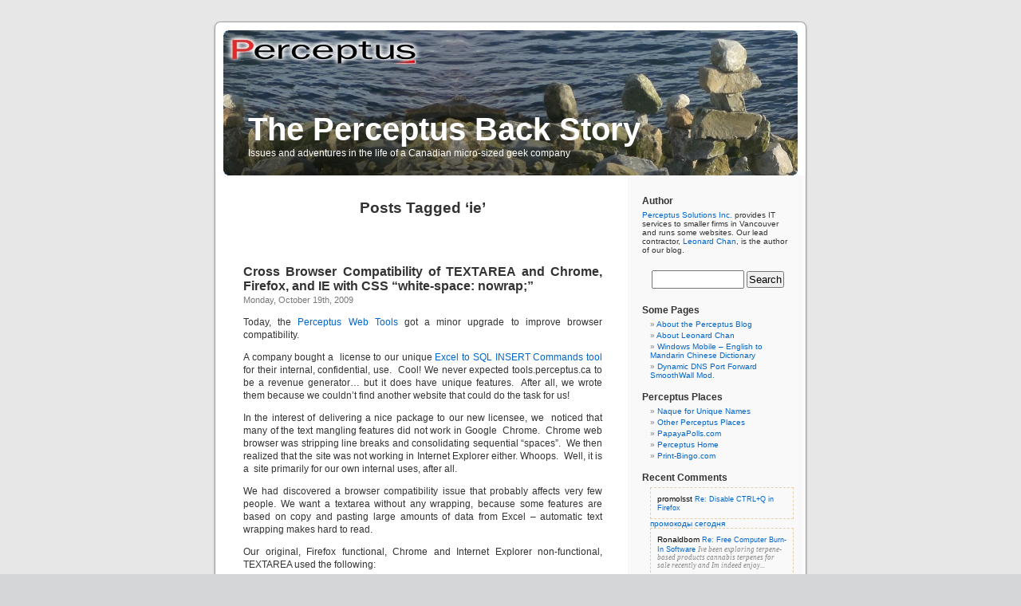

--- FILE ---
content_type: text/html; charset=UTF-8
request_url: https://blog.perceptus.ca/tag/ie/
body_size: 44951
content:
<!DOCTYPE html PUBLIC "-//W3C//DTD XHTML 1.0 Transitional//EN" "http://www.w3.org/TR/xhtml1/DTD/xhtml1-transitional.dtd">
<html xmlns="http://www.w3.org/1999/xhtml" lang="en-US">

<head profile="http://gmpg.org/xfn/11">
<meta http-equiv="Content-Type" content="text/html; charset=UTF-8" />

<title>ie &laquo;  The Perceptus Back Story</title>

<link rel="stylesheet" href="https://blog.perceptus.ca/wp-content/themes/perceptus/style.css" type="text/css" media="screen" />
<link rel="pingback" href="https://blog.perceptus.ca/xmlrpc.php" />

<style type="text/css" media="screen">

	#page { background: url("https://blog.perceptus.ca/wp-content/themes/perceptus/images/kubrickbg-ltr.jpg") repeat-y top; border: none; }

</style>

 

<meta name='robots' content='max-image-preview:large' />
<link rel='dns-prefetch' href='//s.w.org' />
<link rel="alternate" type="application/rss+xml" title="The Perceptus Back Story &raquo; Feed" href="https://blog.perceptus.ca/feed/" />
<link rel="alternate" type="application/rss+xml" title="The Perceptus Back Story &raquo; Comments Feed" href="https://blog.perceptus.ca/comments/feed/" />
<link rel="alternate" type="application/rss+xml" title="The Perceptus Back Story &raquo; ie Tag Feed" href="https://blog.perceptus.ca/tag/ie/feed/" />
		<!-- This site uses the Google Analytics by MonsterInsights plugin v8.10.0 - Using Analytics tracking - https://www.monsterinsights.com/ -->
							<script
				src="//www.googletagmanager.com/gtag/js?id=UA-20463416-1"  data-cfasync="false" data-wpfc-render="false" type="text/javascript" async></script>
			<script data-cfasync="false" data-wpfc-render="false" type="text/javascript">
				var mi_version = '8.10.0';
				var mi_track_user = true;
				var mi_no_track_reason = '';
				
								var disableStrs = [
															'ga-disable-UA-20463416-1',
									];

				/* Function to detect opted out users */
				function __gtagTrackerIsOptedOut() {
					for (var index = 0; index < disableStrs.length; index++) {
						if (document.cookie.indexOf(disableStrs[index] + '=true') > -1) {
							return true;
						}
					}

					return false;
				}

				/* Disable tracking if the opt-out cookie exists. */
				if (__gtagTrackerIsOptedOut()) {
					for (var index = 0; index < disableStrs.length; index++) {
						window[disableStrs[index]] = true;
					}
				}

				/* Opt-out function */
				function __gtagTrackerOptout() {
					for (var index = 0; index < disableStrs.length; index++) {
						document.cookie = disableStrs[index] + '=true; expires=Thu, 31 Dec 2099 23:59:59 UTC; path=/';
						window[disableStrs[index]] = true;
					}
				}

				if ('undefined' === typeof gaOptout) {
					function gaOptout() {
						__gtagTrackerOptout();
					}
				}
								window.dataLayer = window.dataLayer || [];

				window.MonsterInsightsDualTracker = {
					helpers: {},
					trackers: {},
				};
				if (mi_track_user) {
					function __gtagDataLayer() {
						dataLayer.push(arguments);
					}

					function __gtagTracker(type, name, parameters) {
						if (!parameters) {
							parameters = {};
						}

						if (parameters.send_to) {
							__gtagDataLayer.apply(null, arguments);
							return;
						}

						if (type === 'event') {
							
														parameters.send_to = monsterinsights_frontend.ua;
							__gtagDataLayer(type, name, parameters);
													} else {
							__gtagDataLayer.apply(null, arguments);
						}
					}

					__gtagTracker('js', new Date());
					__gtagTracker('set', {
						'developer_id.dZGIzZG': true,
											});
															__gtagTracker('config', 'UA-20463416-1', {"forceSSL":"true"} );
										window.gtag = __gtagTracker;										(function () {
						/* https://developers.google.com/analytics/devguides/collection/analyticsjs/ */
						/* ga and __gaTracker compatibility shim. */
						var noopfn = function () {
							return null;
						};
						var newtracker = function () {
							return new Tracker();
						};
						var Tracker = function () {
							return null;
						};
						var p = Tracker.prototype;
						p.get = noopfn;
						p.set = noopfn;
						p.send = function () {
							var args = Array.prototype.slice.call(arguments);
							args.unshift('send');
							__gaTracker.apply(null, args);
						};
						var __gaTracker = function () {
							var len = arguments.length;
							if (len === 0) {
								return;
							}
							var f = arguments[len - 1];
							if (typeof f !== 'object' || f === null || typeof f.hitCallback !== 'function') {
								if ('send' === arguments[0]) {
									var hitConverted, hitObject = false, action;
									if ('event' === arguments[1]) {
										if ('undefined' !== typeof arguments[3]) {
											hitObject = {
												'eventAction': arguments[3],
												'eventCategory': arguments[2],
												'eventLabel': arguments[4],
												'value': arguments[5] ? arguments[5] : 1,
											}
										}
									}
									if ('pageview' === arguments[1]) {
										if ('undefined' !== typeof arguments[2]) {
											hitObject = {
												'eventAction': 'page_view',
												'page_path': arguments[2],
											}
										}
									}
									if (typeof arguments[2] === 'object') {
										hitObject = arguments[2];
									}
									if (typeof arguments[5] === 'object') {
										Object.assign(hitObject, arguments[5]);
									}
									if ('undefined' !== typeof arguments[1].hitType) {
										hitObject = arguments[1];
										if ('pageview' === hitObject.hitType) {
											hitObject.eventAction = 'page_view';
										}
									}
									if (hitObject) {
										action = 'timing' === arguments[1].hitType ? 'timing_complete' : hitObject.eventAction;
										hitConverted = mapArgs(hitObject);
										__gtagTracker('event', action, hitConverted);
									}
								}
								return;
							}

							function mapArgs(args) {
								var arg, hit = {};
								var gaMap = {
									'eventCategory': 'event_category',
									'eventAction': 'event_action',
									'eventLabel': 'event_label',
									'eventValue': 'event_value',
									'nonInteraction': 'non_interaction',
									'timingCategory': 'event_category',
									'timingVar': 'name',
									'timingValue': 'value',
									'timingLabel': 'event_label',
									'page': 'page_path',
									'location': 'page_location',
									'title': 'page_title',
								};
								for (arg in args) {
																		if (!(!args.hasOwnProperty(arg) || !gaMap.hasOwnProperty(arg))) {
										hit[gaMap[arg]] = args[arg];
									} else {
										hit[arg] = args[arg];
									}
								}
								return hit;
							}

							try {
								f.hitCallback();
							} catch (ex) {
							}
						};
						__gaTracker.create = newtracker;
						__gaTracker.getByName = newtracker;
						__gaTracker.getAll = function () {
							return [];
						};
						__gaTracker.remove = noopfn;
						__gaTracker.loaded = true;
						window['__gaTracker'] = __gaTracker;
					})();
									} else {
										console.log("");
					(function () {
						function __gtagTracker() {
							return null;
						}

						window['__gtagTracker'] = __gtagTracker;
						window['gtag'] = __gtagTracker;
					})();
									}
			</script>
				<!-- / Google Analytics by MonsterInsights -->
				<script type="text/javascript">
			window._wpemojiSettings = {"baseUrl":"https:\/\/s.w.org\/images\/core\/emoji\/13.1.0\/72x72\/","ext":".png","svgUrl":"https:\/\/s.w.org\/images\/core\/emoji\/13.1.0\/svg\/","svgExt":".svg","source":{"concatemoji":"https:\/\/blog.perceptus.ca\/wp-includes\/js\/wp-emoji-release.min.js?ver=891c22939e6c67cd3b29bd8f1fd93bf7"}};
			!function(e,a,t){var n,r,o,i=a.createElement("canvas"),p=i.getContext&&i.getContext("2d");function s(e,t){var a=String.fromCharCode;p.clearRect(0,0,i.width,i.height),p.fillText(a.apply(this,e),0,0);e=i.toDataURL();return p.clearRect(0,0,i.width,i.height),p.fillText(a.apply(this,t),0,0),e===i.toDataURL()}function c(e){var t=a.createElement("script");t.src=e,t.defer=t.type="text/javascript",a.getElementsByTagName("head")[0].appendChild(t)}for(o=Array("flag","emoji"),t.supports={everything:!0,everythingExceptFlag:!0},r=0;r<o.length;r++)t.supports[o[r]]=function(e){if(!p||!p.fillText)return!1;switch(p.textBaseline="top",p.font="600 32px Arial",e){case"flag":return s([127987,65039,8205,9895,65039],[127987,65039,8203,9895,65039])?!1:!s([55356,56826,55356,56819],[55356,56826,8203,55356,56819])&&!s([55356,57332,56128,56423,56128,56418,56128,56421,56128,56430,56128,56423,56128,56447],[55356,57332,8203,56128,56423,8203,56128,56418,8203,56128,56421,8203,56128,56430,8203,56128,56423,8203,56128,56447]);case"emoji":return!s([10084,65039,8205,55357,56613],[10084,65039,8203,55357,56613])}return!1}(o[r]),t.supports.everything=t.supports.everything&&t.supports[o[r]],"flag"!==o[r]&&(t.supports.everythingExceptFlag=t.supports.everythingExceptFlag&&t.supports[o[r]]);t.supports.everythingExceptFlag=t.supports.everythingExceptFlag&&!t.supports.flag,t.DOMReady=!1,t.readyCallback=function(){t.DOMReady=!0},t.supports.everything||(n=function(){t.readyCallback()},a.addEventListener?(a.addEventListener("DOMContentLoaded",n,!1),e.addEventListener("load",n,!1)):(e.attachEvent("onload",n),a.attachEvent("onreadystatechange",function(){"complete"===a.readyState&&t.readyCallback()})),(n=t.source||{}).concatemoji?c(n.concatemoji):n.wpemoji&&n.twemoji&&(c(n.twemoji),c(n.wpemoji)))}(window,document,window._wpemojiSettings);
		</script>
		<style type="text/css">
img.wp-smiley,
img.emoji {
	display: inline !important;
	border: none !important;
	box-shadow: none !important;
	height: 1em !important;
	width: 1em !important;
	margin: 0 .07em !important;
	vertical-align: -0.1em !important;
	background: none !important;
	padding: 0 !important;
}
</style>
	<link rel='stylesheet' id='wp-block-library-css'  href='https://blog.perceptus.ca/wp-includes/css/dist/block-library/style.min.css?ver=891c22939e6c67cd3b29bd8f1fd93bf7' type='text/css' media='all' />
<script type='text/javascript' src='https://ajax.googleapis.com/ajax/libs/prototype/1.7.1.0/prototype.js?ver=1.7.1' id='prototype-js'></script>
<script type='text/javascript' src='https://ajax.googleapis.com/ajax/libs/scriptaculous/1.9.0/scriptaculous.js?ver=1.9.0' id='scriptaculous-root-js'></script>
<script type='text/javascript' src='https://ajax.googleapis.com/ajax/libs/scriptaculous/1.9.0/effects.js?ver=1.9.0' id='scriptaculous-effects-js'></script>
<script type='text/javascript' src='https://blog.perceptus.ca/wp-content/plugins/lightbox-2/lightbox-resize.js?ver=1.8' id='lightbox-js'></script>
<script type='text/javascript' src='https://blog.perceptus.ca/wp-content/plugins/google-analytics-for-wordpress/assets/js/frontend-gtag.min.js?ver=8.10.0' id='monsterinsights-frontend-script-js'></script>
<script data-cfasync="false" data-wpfc-render="false" type="text/javascript" id='monsterinsights-frontend-script-js-extra'>/* <![CDATA[ */
var monsterinsights_frontend = {"js_events_tracking":"true","download_extensions":"pdf,doc,ppt,xls,zip,docx,pptx,xlsx","inbound_paths":"[]","home_url":"https:\/\/blog.perceptus.ca","hash_tracking":"false","ua":"UA-20463416-1","v4_id":""};/* ]]> */
</script>
<link rel="https://api.w.org/" href="https://blog.perceptus.ca/wp-json/" /><link rel="alternate" type="application/json" href="https://blog.perceptus.ca/wp-json/wp/v2/tags/326" /><link rel="EditURI" type="application/rsd+xml" title="RSD" href="https://blog.perceptus.ca/xmlrpc.php?rsd" />
<link rel="wlwmanifest" type="application/wlwmanifest+xml" href="https://blog.perceptus.ca/wp-includes/wlwmanifest.xml" /> 


	<!-- begin lightbox scripts -->
	<script type="text/javascript">
    //<![CDATA[
    document.write('<link rel="stylesheet" href="https://blog.perceptus.ca/wp-content/plugins/lightbox-2/Themes/Black/lightbox.css" type="text/css" media="screen" />');
    //]]>
    </script>
	<!-- end lightbox scripts -->
<style type="text/css">.recent-comment a.comment-link {
	 text-decoration: none;
	 display:block;
	 padding: 8px;
	 border: 1px dashed #e8cdab;
}

.recent-comment a.comment-link:hover {
	 background-color: #f2e7cd;
}

.recent-comment .comment-author-gravatar {
	 float:left;
     margin-right: 10px;
}

.recent-comment .comment-author {
color: black;
	 font-size: 1em;
}

.recent-comment .comment-meta {
	 line-height: 1.2em;
	 text-decoration: none;
}

.recent-comment .comment-date-time {
	 color: #666;
	 font-size: 0.9em;
}

.recent-comment .comment-post-title {
     margin: 25px 0 0.5em 0;
	 text-decoration:none;
	 font-size: 0.9em;
	 font-weight: normal;
	 /* display:block;*/
         width: 100%;
}

.recent-comment .comment-text {
	 font-family: Georgia,"Times New Roman",Times,serif;
	 font-style: italic;
	 font-size: 0.9em;
	 color: #888;
}</style></head>
<body class="archive tag tag-ie tag-326">
<div id="page">


<div id="header" role="banner">
	<div id="headerimg">
		<h1><a href="https://blog.perceptus.ca/">The Perceptus Back Story</a></h1>
		<div class="description">Issues and adventures in the life of a Canadian micro-sized geek company</div>
	</div>
</div>
<hr />

	<div id="content" class="narrowcolumn" role="main">

		
 	   	  		<h2 class="pagetitle">Posts Tagged &#8216;ie&#8217;</h2>
 	  

		<div class="navigation">
			<div class="alignleft"></div>
			<div class="alignright"></div>
		</div>

				<div class="post-180 post type-post status-publish format-standard hentry category-annoying category-programming category-tools-perceptus category-web-browser tag-browser tag-chrome tag-compatibility tag-css tag-firefox tag-ie tag-ie7 tag-ie9 tag-nowrap tag-sql tag-textarea tag-wrap tag-wrapping">
				<h3 id="post-180"><a href="https://blog.perceptus.ca/2009/10/19/compatibility-textarea-chrome-firefox-ie-css-white-space-nowrap/" rel="bookmark" title="Permanent Link to Cross Browser Compatibility of TEXTAREA and Chrome, Firefox, and IE with CSS &#8220;white-space: nowrap;&#8221;">Cross Browser Compatibility of TEXTAREA and Chrome, Firefox, and IE with CSS &#8220;white-space: nowrap;&#8221;</a></h3>
				<small>Monday, October 19th, 2009</small>

				<div class="entry">
					<p>Today, the <a href="http://tools.perceptus.ca">Perceptus Web Tools</a> got a minor upgrade to improve browser compatibility.</p>
<p>A company bought a  license to our unique <a title="Excel to SQL tool" href="http://tools.perceptus.ca/text-wiz.php?ops=7">Excel to SQL INSERT Commands tool</a> for their internal, confidential, use.  <span style="background-color: #ffffff;">Cool! We never expected tools.perceptus.ca to be a revenue generator&#8230; but it does have unique features.  After all, we wrote them because we couldn&#8217;t find another website that could do the task for us!</span></p>
<p>In the interest of delivering a nice package to our new licensee, we  noticed that many of the text mangling features did not work in Google  Chrome.  Chrome web browser was stripping line breaks and consolidating sequential &#8220;spaces&#8221;.  We then realized that the site was not working in Internet Explorer either. W<span style="background-color: #ffffff;">hoops.  Well, it is a  site primarily for our own internal uses, after all.</span></p>
<p><span style="background-color: #ffffff;">We had discovered a browser compatibility issue that probably affects very few people. We want a textarea without any wrapping, because some features are based on copy and pasting large amounts of data from Excel &#8211; automatic text wrapping makes hard to read.</span></p>
<p><span style="background-color: #ffffff;">Our original, Firefox functional, Chrome and Internet Explorer non-functional, TEXTAREA used the following:</span></p>
<ul>
<li>CSS: white-space: nowrap;</li>
<li>TEXTAREA attribute: WRAP=&#8221;OFF&#8221;</li>
</ul>
<p>In Firefox, we got a nice blob of text that you can scroll horizontally displayed.  In IE7 and IE8?  All kinds of crazy.  &#8220;Enter&#8221; keys got replaced by some sort of special inline character, lines and spaces got trimmed or cut out.  Google Chrome stripped out line breaks and leading spaces, and other oddities.</p>
<p>Upon research, we learned that the &#8220;WRAP&#8221; attribute is not W3C approved.  Technically, it is not deprecated, but that&#8217;s because it never existed in the specifications. So we removed it and tried to use only CSS. We tried a few combinations of the overflow, white-space, and display CSS properties.  They didn&#8217;t work.</p>
<p>What did work?</p>
<p>No CSS at all.</p>
<p>If you view the source of the tools.perceptus.ca site and the corresponding CSS file, you will only see this:</p>
<p>&lt;TEXTAREA <span>NAME</span>=&#8221;<span>thetext</span>&#8221; <span>ROWS</span>=&#8221;<span>20</span>&#8221; <span>COLS</span>=&#8221;<span>100</span>&#8221; <span>WRAP</span>=&#8221;<span>OFF</span>&#8220;&gt;</p>
<p>This works as we wanted in all three web browsers.  It is officially non-standard.  But it works.</p>
<p><span style="background-color: #ffffff;">If someone would like to submit a CSS that will actually work, I&#8217;d love to see it.  But for now, I&#8217;m just going to keep complaining about how much web programming still stinks. Maybe the moral of the story is that thanks to Apple&#8217;s Safari and Google Chrome, every web site should be tested against at least one of the Webkit based browsers in addition to Firefox and Internet Explorer.</span></p>
				</div>

				<p class="postmetadata">Tags:<a href="https://blog.perceptus.ca/tag/browser/" rel="tag">browser</a>, <a href="https://blog.perceptus.ca/tag/chrome/" rel="tag">chrome</a>, <a href="https://blog.perceptus.ca/tag/compatibility/" rel="tag">compatibility</a>, <a href="https://blog.perceptus.ca/tag/css/" rel="tag">css</a>, <a href="https://blog.perceptus.ca/tag/firefox/" rel="tag">firefox</a>, <a href="https://blog.perceptus.ca/tag/ie/" rel="tag">ie</a>, <a href="https://blog.perceptus.ca/tag/ie7/" rel="tag">ie7</a>, <a href="https://blog.perceptus.ca/tag/ie9/" rel="tag">ie9</a>, <a href="https://blog.perceptus.ca/tag/nowrap/" rel="tag">nowrap</a>, <a href="https://blog.perceptus.ca/tag/sql/" rel="tag">sql</a>, <a href="https://blog.perceptus.ca/tag/textarea/" rel="tag">textarea</a>, <a href="https://blog.perceptus.ca/tag/wrap/" rel="tag">wrap</a>, <a href="https://blog.perceptus.ca/tag/wrapping/" rel="tag">wrapping</a><br /> Posted in <a href="https://blog.perceptus.ca/category/annoying/" rel="category tag">annoying</a>, <a href="https://blog.perceptus.ca/category/programming/" rel="category tag">programming</a>, <a href="https://blog.perceptus.ca/category/tools-perceptus/" rel="category tag">tools.perceptus.ca</a>, <a href="https://blog.perceptus.ca/category/web-browser/" rel="category tag">web browser</a> |   <a href="https://blog.perceptus.ca/2009/10/19/compatibility-textarea-chrome-firefox-ie-css-white-space-nowrap/#comments">4 Comments &#187;</a></p>

			</div>

		
		<div class="navigation">
			<div class="alignleft"></div>
			<div class="alignright"></div>
		</div>
		</div>

	<div id="sidebar" role="complementary">
		<ul>
			<li id="text-3" class="widget widget_text"><h2 class="widgettitle">Author</h2>			<div class="textwidget"><p><a href="http://perceptus.ca">Perceptus Solutions Inc.</a> provides IT services to smaller firms in Vancouver and runs some websites. Our lead contractor, <a href="http://blog.perceptus.ca/about-leonard-chan/">Leonard Chan</a>, is the author of our blog.</p></div>
		</li><li id="search-3" class="widget widget_search"><form role="search" method="get" id="searchform" class="searchform" action="https://blog.perceptus.ca/">
				<div>
					<label class="screen-reader-text" for="s">Search for:</label>
					<input type="text" value="" name="s" id="s" />
					<input type="submit" id="searchsubmit" value="Search" />
				</div>
			</form></li><li id="nav_menu-3" class="widget widget_nav_menu"><h2 class="widgettitle">Some Pages</h2><div class="menu-main-container"><ul id="menu-main" class="menu"><li id="menu-item-434" class="menu-item menu-item-type-post_type menu-item-object-page menu-item-434"><a href="https://blog.perceptus.ca/about/">About the Perceptus Blog</a></li>
<li id="menu-item-431" class="menu-item menu-item-type-post_type menu-item-object-page menu-item-431"><a href="https://blog.perceptus.ca/about-leonard-chan/">About Leonard Chan</a></li>
<li id="menu-item-432" class="menu-item menu-item-type-post_type menu-item-object-page menu-item-432"><a href="https://blog.perceptus.ca/windows-mobile-cedict/">Windows Mobile &#8211; English to Mandarin Chinese Dictionary</a></li>
<li id="menu-item-433" class="menu-item menu-item-type-post_type menu-item-object-page menu-item-433"><a href="https://blog.perceptus.ca/smoothwall-ddns-mod/">Dynamic DNS Port Forward SmoothWall Mod.</a></li>
</ul></div></li><li id="linkcat-2" class="widget widget_links"><h2 class="widgettitle">Perceptus Places</h2>
	<ul class='xoxo blogroll'>
<li><a href="http://unique-names.com" title="A fun way to mix words to get that unique name.">Naque for Unique Names</a></li>
<li><a href="http://perceptus.ca/perceptus-sites.php" title="Other Perceptus Stuff.">Other Perceptus Places</a></li>
<li><a href="http://papayapolls.com" title="Advanced hosted survey solutions.">PapayaPolls.com</a></li>
<li><a href="http://perceptus.ca" title="Perceptus Solutions Inc., the source of this blog&#8217;s story.">Perceptus Home</a></li>
<li><a href="http://print-bingo.com" title="The finest web based customized bingo card generator on the planet.">Print-Bingo.com</a></li>

	</ul>
</li>
<li id="wizzart-recent-comments-3" class="widget wizzart_recent_comments_widget"><h2 class="widgettitle">Recent Comments</h2><ul class="recent-comments-list"><div class="recent-comment">
<!-- <li class="recent-comment"> -->
			<a class="comment-link" href="https://blog.perceptus.ca/2009/01/19/disable-ctrl-q-in-firefox/" title="Read the post: Disable CTRL+Q in Firefox, written on January 19, 2009">
<!--
			<img src="https://secure.gravatar.com/avatar/af66096ec0eba753f70a6cd85198cbdc?s=40&#038;d=mm&#038;r=g" class="comment-author-gravatar" width="40" height="40" alt="Gravatar icon of promolsst"/>
-->
			<span class="comment-meta">
			<span class="comment-author">promolsst</span>
<!--
<br />
<span class="comment-date-time">November 10, 2025 (11:18)</span>
-->
			</span>
			<span class="comment-post-title">Re: Disable CTRL+Q in Firefox</span>
			<span class="comment-text"><a href="https://t.me/promokod_segodnya" rel="nofollow ugc">промокоды сегодня</a></span>
			</a>
<!--	</li> -->
</div><div class="recent-comment">
<!-- <li class="recent-comment"> -->
			<a class="comment-link" href="https://blog.perceptus.ca/2009/06/02/free-computer-burn-in-software/" title="Read the post: Free Computer Burn-In Software, written on June 2, 2009">
<!--
			<img src="https://secure.gravatar.com/avatar/03865086ed51717955375a74b1002ee8?s=40&#038;d=mm&#038;r=g" class="comment-author-gravatar" width="40" height="40" alt="Gravatar icon of Ronaldbom"/>
-->
			<span class="comment-meta">
			<span class="comment-author">Ronaldbom</span>
<!--
<br />
<span class="comment-date-time">August 4, 2025 (1:56)</span>
-->
			</span>
			<span class="comment-post-title">Re: Free Computer Burn-In Software</span>
			<span class="comment-text">Ive been exploring terpene-based products cannabis terpenes for sale recently and Im indeed enjoy...</span>
			</a>
<!--	</li> -->
</div><div class="recent-comment">
<!-- <li class="recent-comment"> -->
			<a class="comment-link" href="https://blog.perceptus.ca/2014/01/12/how-to-transfer-ownershipmanagement-of-a-google-plus-google-page/" title="Read the post: How to Transfer Ownership/Management of a Google Plus (Google+) Page, written on January 12, 2014">
<!--
			<img src="https://secure.gravatar.com/avatar/0cf15f95c5d764d1f53ef796f76a4813?s=40&#038;d=mm&#038;r=g" class="comment-author-gravatar" width="40" height="40" alt="Gravatar icon of Marquita Vaderschap"/>
-->
			<span class="comment-meta">
			<span class="comment-author">Marquita Vaderschap</span>
<!--
<br />
<span class="comment-date-time">August 3, 2025 (5:26)</span>
-->
			</span>
			<span class="comment-post-title">Re: How to Transfer Ownership/Management of a Google Plus (Google+) Page</span>
			<span class="comment-text">This paragraph will help the internet users for building up new 
webpage or even a blog from sta...</span>
			</a>
<!--	</li> -->
</div><div class="recent-comment">
<!-- <li class="recent-comment"> -->
			<a class="comment-link" href="https://blog.perceptus.ca/2009/01/19/disable-ctrl-q-in-firefox/" title="Read the post: Disable CTRL+Q in Firefox, written on January 19, 2009">
<!--
			<img src="https://secure.gravatar.com/avatar/3cba22669668898f6b48da60af477acc?s=40&#038;d=mm&#038;r=g" class="comment-author-gravatar" width="40" height="40" alt="Gravatar icon of Larryencap"/>
-->
			<span class="comment-meta">
			<span class="comment-author">Larryencap</span>
<!--
<br />
<span class="comment-date-time">July 28, 2025 (1:26)</span>
-->
			</span>
			<span class="comment-post-title">Re: Disable CTRL+Q in Firefox</span>
			<span class="comment-text">denisepoltvry@gmail.com</span>
			</a>
<!--	</li> -->
</div><div class="recent-comment">
<!-- <li class="recent-comment"> -->
			<a class="comment-link" href="https://blog.perceptus.ca/2011/05/25/spam-registrations-to-a-blog/" title="Read the post: SPAM Registrations to a Blog?, written on May 25, 2011">
<!--
			<img src="https://secure.gravatar.com/avatar/1163e805329d05d612fb122ad430ccfd?s=40&#038;d=mm&#038;r=g" class="comment-author-gravatar" width="40" height="40" alt="Gravatar icon of Dennislorse"/>
-->
			<span class="comment-meta">
			<span class="comment-author">Dennislorse</span>
<!--
<br />
<span class="comment-date-time">March 19, 2025 (9:43)</span>
-->
			</span>
			<span class="comment-post-title">Re: SPAM Registrations to a Blog?</span>
			<span class="comment-text">Адвокат по уголовным делам ДНР</span>
			</a>
<!--	</li> -->
</div></ul></li><li id="categories-2" class="widget widget_categories"><h2 class="widgettitle">Categories</h2>
			<ul>
					<li class="cat-item cat-item-3"><a href="https://blog.perceptus.ca/category/about/">about</a>
</li>
	<li class="cat-item cat-item-729"><a href="https://blog.perceptus.ca/category/adsense/">adsense</a>
</li>
	<li class="cat-item cat-item-64"><a href="https://blog.perceptus.ca/category/advertising/">advertising</a>
</li>
	<li class="cat-item cat-item-754"><a href="https://blog.perceptus.ca/category/anniversary/">anniversary</a>
</li>
	<li class="cat-item cat-item-575"><a href="https://blog.perceptus.ca/category/announcements/">announcements</a>
</li>
	<li class="cat-item cat-item-117"><a href="https://blog.perceptus.ca/category/annoying/">annoying</a>
</li>
	<li class="cat-item cat-item-467"><a href="https://blog.perceptus.ca/category/apple/">Apple</a>
</li>
	<li class="cat-item cat-item-514"><a href="https://blog.perceptus.ca/category/backups/">backups</a>
</li>
	<li class="cat-item cat-item-433"><a href="https://blog.perceptus.ca/category/bc-2/">BC</a>
</li>
	<li class="cat-item cat-item-6"><a href="https://blog.perceptus.ca/category/bingo-cards/">bingo cards</a>
</li>
	<li class="cat-item cat-item-320"><a href="https://blog.perceptus.ca/category/blog/">blog</a>
</li>
	<li class="cat-item cat-item-484"><a href="https://blog.perceptus.ca/category/blog-perceptus-ca/">blog.perceptus.ca</a>
</li>
	<li class="cat-item cat-item-545"><a href="https://blog.perceptus.ca/category/business/">business</a>
</li>
	<li class="cat-item cat-item-69"><a href="https://blog.perceptus.ca/category/canadian/">canadian</a>
</li>
	<li class="cat-item cat-item-377"><a href="https://blog.perceptus.ca/category/cellphone/">cellphone</a>
</li>
	<li class="cat-item cat-item-309"><a href="https://blog.perceptus.ca/category/charity/">charity</a>
</li>
	<li class="cat-item cat-item-496"><a href="https://blog.perceptus.ca/category/china/">China</a>
</li>
	<li class="cat-item cat-item-42"><a href="https://blog.perceptus.ca/category/chinese/">chinese</a>
</li>
	<li class="cat-item cat-item-667"><a href="https://blog.perceptus.ca/category/comments/">comments</a>
</li>
	<li class="cat-item cat-item-187"><a href="https://blog.perceptus.ca/category/computers/">computers</a>
</li>
	<li class="cat-item cat-item-316"><a href="https://blog.perceptus.ca/category/cost-effectiveness/">cost effectiveness</a>
</li>
	<li class="cat-item cat-item-708"><a href="https://blog.perceptus.ca/category/cra/">CRA</a>
</li>
	<li class="cat-item cat-item-317"><a href="https://blog.perceptus.ca/category/credit-cards/">credit cards</a>
</li>
	<li class="cat-item cat-item-162"><a href="https://blog.perceptus.ca/category/currency/">currency</a>
</li>
	<li class="cat-item cat-item-252"><a href="https://blog.perceptus.ca/category/custom/">custom</a>
</li>
	<li class="cat-item cat-item-715"><a href="https://blog.perceptus.ca/category/database/">database</a>
</li>
	<li class="cat-item cat-item-281"><a href="https://blog.perceptus.ca/category/documentation/">documentation</a>
</li>
	<li class="cat-item cat-item-468"><a href="https://blog.perceptus.ca/category/documents/">documents</a>
</li>
	<li class="cat-item cat-item-15"><a href="https://blog.perceptus.ca/category/downtime/">downtime</a>
</li>
	<li class="cat-item cat-item-319"><a href="https://blog.perceptus.ca/category/efficient/">efficient</a>
</li>
	<li class="cat-item cat-item-179"><a href="https://blog.perceptus.ca/category/email/">email</a>
</li>
	<li class="cat-item cat-item-518"><a href="https://blog.perceptus.ca/category/engineering/">engineering</a>
</li>
	<li class="cat-item cat-item-282"><a href="https://blog.perceptus.ca/category/excel/">Excel</a>
</li>
	<li class="cat-item cat-item-547"><a href="https://blog.perceptus.ca/category/excuse/">excuse</a>
</li>
	<li class="cat-item cat-item-475"><a href="https://blog.perceptus.ca/category/facebook/">FaceBook</a>
</li>
	<li class="cat-item cat-item-142"><a href="https://blog.perceptus.ca/category/family/">family</a>
</li>
	<li class="cat-item cat-item-94"><a href="https://blog.perceptus.ca/category/feature/">feature</a>
</li>
	<li class="cat-item cat-item-820"><a href="https://blog.perceptus.ca/category/fun/">fun</a>
</li>
	<li class="cat-item cat-item-480"><a href="https://blog.perceptus.ca/category/google-2/">Google</a>
</li>
	<li class="cat-item cat-item-759"><a href="https://blog.perceptus.ca/category/graphics/">graphics</a>
</li>
	<li class="cat-item cat-item-274"><a href="https://blog.perceptus.ca/category/hardware/">hardware</a>
</li>
	<li class="cat-item cat-item-45"><a href="https://blog.perceptus.ca/category/history/">history</a>
</li>
	<li class="cat-item cat-item-107"><a href="https://blog.perceptus.ca/category/holiday/">holiday</a>
</li>
	<li class="cat-item cat-item-131"><a href="https://blog.perceptus.ca/category/html/">html</a>
</li>
	<li class="cat-item cat-item-492"><a href="https://blog.perceptus.ca/category/incrementalism/">incrementalism</a>
</li>
	<li class="cat-item cat-item-651"><a href="https://blog.perceptus.ca/category/internet-2/">Internet</a>
</li>
	<li class="cat-item cat-item-652"><a href="https://blog.perceptus.ca/category/iphone/">iPhone</a>
</li>
	<li class="cat-item cat-item-372"><a href="https://blog.perceptus.ca/category/ivydsl-com/">Ivy DSL</a>
</li>
	<li class="cat-item cat-item-527"><a href="https://blog.perceptus.ca/category/linux/">Linux</a>
</li>
	<li class="cat-item cat-item-54"><a href="https://blog.perceptus.ca/category/marketing/">marketing</a>
</li>
	<li class="cat-item cat-item-790"><a href="https://blog.perceptus.ca/category/mobile/">mobile</a>
</li>
	<li class="cat-item cat-item-805"><a href="https://blog.perceptus.ca/category/multimedia/">multimedia</a>
</li>
	<li class="cat-item cat-item-99"><a href="https://blog.perceptus.ca/category/naque/" title="Naque for Unique Names 
unique-names.com">naque</a>
</li>
	<li class="cat-item cat-item-393"><a href="https://blog.perceptus.ca/category/news/">news</a>
</li>
	<li class="cat-item cat-item-570"><a href="https://blog.perceptus.ca/category/numbers/">numbers</a>
</li>
	<li class="cat-item cat-item-546"><a href="https://blog.perceptus.ca/category/opportunity/">opportunity</a>
</li>
	<li class="cat-item cat-item-11"><a href="https://blog.perceptus.ca/category/papayapolls-com/">papayapolls.com</a>
</li>
	<li class="cat-item cat-item-678"><a href="https://blog.perceptus.ca/category/paypal-2/">PayPal</a>
</li>
	<li class="cat-item cat-item-74"><a href="https://blog.perceptus.ca/category/perceptus/">perceptus</a>
</li>
	<li class="cat-item cat-item-582"><a href="https://blog.perceptus.ca/category/php-2/">PHP</a>
</li>
	<li class="cat-item cat-item-37"><a href="https://blog.perceptus.ca/category/politics/">politics</a>
</li>
	<li class="cat-item cat-item-5"><a href="https://blog.perceptus.ca/category/print-bingo-com/">print-bingo.com</a>
</li>
	<li class="cat-item cat-item-466"><a href="https://blog.perceptus.ca/category/printing/">printing</a>
</li>
	<li class="cat-item cat-item-154"><a href="https://blog.perceptus.ca/category/problem/">problem</a>
</li>
	<li class="cat-item cat-item-25"><a href="https://blog.perceptus.ca/category/programming/">programming</a>
</li>
	<li class="cat-item cat-item-100"><a href="https://blog.perceptus.ca/category/random-words/">random words</a>
</li>
	<li class="cat-item cat-item-75"><a href="https://blog.perceptus.ca/category/randomness/">randomness</a>
</li>
	<li class="cat-item cat-item-318"><a href="https://blog.perceptus.ca/category/reality/">reality</a>
</li>
	<li class="cat-item cat-item-519"><a href="https://blog.perceptus.ca/category/reliability/">reliability</a>
</li>
	<li class="cat-item cat-item-891"><a href="https://blog.perceptus.ca/category/scanner/">scanner</a>
</li>
	<li class="cat-item cat-item-248"><a href="https://blog.perceptus.ca/category/search/">search</a>
</li>
	<li class="cat-item cat-item-243"><a href="https://blog.perceptus.ca/category/security/">security</a>
</li>
	<li class="cat-item cat-item-95"><a href="https://blog.perceptus.ca/category/share/">share</a>
</li>
	<li class="cat-item cat-item-7"><a href="https://blog.perceptus.ca/category/small-business/">small business</a>
</li>
	<li class="cat-item cat-item-508"><a href="https://blog.perceptus.ca/category/sme-server/">SME Server</a>
</li>
	<li class="cat-item cat-item-24"><a href="https://blog.perceptus.ca/category/smoothwall/">smoothwall</a>
</li>
	<li class="cat-item cat-item-745"><a href="https://blog.perceptus.ca/category/social-media/">social media</a>
</li>
	<li class="cat-item cat-item-269"><a href="https://blog.perceptus.ca/category/software/">software</a>
</li>
	<li class="cat-item cat-item-169"><a href="https://blog.perceptus.ca/category/spam/">spam</a>
</li>
	<li class="cat-item cat-item-397"><a href="https://blog.perceptus.ca/category/sports/">sports</a>
</li>
	<li class="cat-item cat-item-186"><a href="https://blog.perceptus.ca/category/support/">support</a>
</li>
	<li class="cat-item cat-item-8"><a href="https://blog.perceptus.ca/category/taxes/">taxes</a>
</li>
	<li class="cat-item cat-item-293"><a href="https://blog.perceptus.ca/category/technical-support/">technical support</a>
</li>
	<li class="cat-item cat-item-270"><a href="https://blog.perceptus.ca/category/test/">test</a>
</li>
	<li class="cat-item cat-item-32"><a href="https://blog.perceptus.ca/category/tools/">tools</a>
</li>
	<li class="cat-item cat-item-255"><a href="https://blog.perceptus.ca/category/tools-perceptus/">tools.perceptus.ca</a>
</li>
	<li class="cat-item cat-item-650"><a href="https://blog.perceptus.ca/category/travel/">travel</a>
</li>
	<li class="cat-item cat-item-476"><a href="https://blog.perceptus.ca/category/trial/">trial</a>
</li>
	<li class="cat-item cat-item-789"><a href="https://blog.perceptus.ca/category/twitter/">Twitter</a>
</li>
	<li class="cat-item cat-item-1"><a href="https://blog.perceptus.ca/category/uncategorized/">Uncategorized</a>
</li>
	<li class="cat-item cat-item-114"><a href="https://blog.perceptus.ca/category/unique-names/">unique names</a>
</li>
	<li class="cat-item cat-item-261"><a href="https://blog.perceptus.ca/category/update/">update</a>
</li>
	<li class="cat-item cat-item-122"><a href="https://blog.perceptus.ca/category/upgrade/">upgrade</a>
</li>
	<li class="cat-item cat-item-52"><a href="https://blog.perceptus.ca/category/usa/">usa</a>
</li>
	<li class="cat-item cat-item-587"><a href="https://blog.perceptus.ca/category/user-experience/">user experience</a>
</li>
	<li class="cat-item cat-item-376"><a href="https://blog.perceptus.ca/category/user-interface/">user interface</a>
</li>
	<li class="cat-item cat-item-135"><a href="https://blog.perceptus.ca/category/vancouver/">vancouver</a>
</li>
	<li class="cat-item cat-item-389"><a href="https://blog.perceptus.ca/category/video/">video</a>
</li>
	<li class="cat-item cat-item-262"><a href="https://blog.perceptus.ca/category/visual/">visual</a>
</li>
	<li class="cat-item cat-item-509"><a href="https://blog.perceptus.ca/category/vmware-server/">VMWare Server</a>
</li>
	<li class="cat-item cat-item-238"><a href="https://blog.perceptus.ca/category/web-browser/">web browser</a>
</li>
	<li class="cat-item cat-item-428"><a href="https://blog.perceptus.ca/category/web-development/">web development</a>
</li>
	<li class="cat-item cat-item-724"><a href="https://blog.perceptus.ca/category/web-mentions/">web mentions</a>
</li>
	<li class="cat-item cat-item-12"><a href="https://blog.perceptus.ca/category/web-server/">web server</a>
</li>
	<li class="cat-item cat-item-419"><a href="https://blog.perceptus.ca/category/win7/">win7</a>
</li>
	<li class="cat-item cat-item-89"><a href="https://blog.perceptus.ca/category/windows/">windows</a>
</li>
	<li class="cat-item cat-item-392"><a href="https://blog.perceptus.ca/category/word-list/">word list</a>
</li>
	<li class="cat-item cat-item-485"><a href="https://blog.perceptus.ca/category/wordpress-2/">WordPress</a>
</li>
			</ul>

			</li><li id="archives-3" class="widget widget_archive"><h2 class="widgettitle">Archives</h2>
			<ul>
					<li><a href='https://blog.perceptus.ca/2024/05/'>May 2024</a></li>
	<li><a href='https://blog.perceptus.ca/2022/01/'>January 2022</a></li>
	<li><a href='https://blog.perceptus.ca/2021/02/'>February 2021</a></li>
	<li><a href='https://blog.perceptus.ca/2021/01/'>January 2021</a></li>
	<li><a href='https://blog.perceptus.ca/2020/12/'>December 2020</a></li>
	<li><a href='https://blog.perceptus.ca/2017/11/'>November 2017</a></li>
	<li><a href='https://blog.perceptus.ca/2017/09/'>September 2017</a></li>
	<li><a href='https://blog.perceptus.ca/2017/05/'>May 2017</a></li>
	<li><a href='https://blog.perceptus.ca/2017/02/'>February 2017</a></li>
	<li><a href='https://blog.perceptus.ca/2015/12/'>December 2015</a></li>
	<li><a href='https://blog.perceptus.ca/2015/08/'>August 2015</a></li>
	<li><a href='https://blog.perceptus.ca/2015/05/'>May 2015</a></li>
	<li><a href='https://blog.perceptus.ca/2015/03/'>March 2015</a></li>
	<li><a href='https://blog.perceptus.ca/2015/02/'>February 2015</a></li>
	<li><a href='https://blog.perceptus.ca/2014/11/'>November 2014</a></li>
	<li><a href='https://blog.perceptus.ca/2014/10/'>October 2014</a></li>
	<li><a href='https://blog.perceptus.ca/2014/06/'>June 2014</a></li>
	<li><a href='https://blog.perceptus.ca/2014/03/'>March 2014</a></li>
	<li><a href='https://blog.perceptus.ca/2014/01/'>January 2014</a></li>
	<li><a href='https://blog.perceptus.ca/2013/12/'>December 2013</a></li>
	<li><a href='https://blog.perceptus.ca/2013/08/'>August 2013</a></li>
	<li><a href='https://blog.perceptus.ca/2013/05/'>May 2013</a></li>
	<li><a href='https://blog.perceptus.ca/2013/04/'>April 2013</a></li>
	<li><a href='https://blog.perceptus.ca/2013/03/'>March 2013</a></li>
	<li><a href='https://blog.perceptus.ca/2013/02/'>February 2013</a></li>
	<li><a href='https://blog.perceptus.ca/2013/01/'>January 2013</a></li>
	<li><a href='https://blog.perceptus.ca/2012/11/'>November 2012</a></li>
	<li><a href='https://blog.perceptus.ca/2012/06/'>June 2012</a></li>
	<li><a href='https://blog.perceptus.ca/2012/05/'>May 2012</a></li>
	<li><a href='https://blog.perceptus.ca/2012/03/'>March 2012</a></li>
	<li><a href='https://blog.perceptus.ca/2012/02/'>February 2012</a></li>
	<li><a href='https://blog.perceptus.ca/2012/01/'>January 2012</a></li>
	<li><a href='https://blog.perceptus.ca/2011/11/'>November 2011</a></li>
	<li><a href='https://blog.perceptus.ca/2011/10/'>October 2011</a></li>
	<li><a href='https://blog.perceptus.ca/2011/08/'>August 2011</a></li>
	<li><a href='https://blog.perceptus.ca/2011/07/'>July 2011</a></li>
	<li><a href='https://blog.perceptus.ca/2011/06/'>June 2011</a></li>
	<li><a href='https://blog.perceptus.ca/2011/05/'>May 2011</a></li>
	<li><a href='https://blog.perceptus.ca/2011/04/'>April 2011</a></li>
	<li><a href='https://blog.perceptus.ca/2011/03/'>March 2011</a></li>
	<li><a href='https://blog.perceptus.ca/2011/02/'>February 2011</a></li>
	<li><a href='https://blog.perceptus.ca/2011/01/'>January 2011</a></li>
	<li><a href='https://blog.perceptus.ca/2010/12/'>December 2010</a></li>
	<li><a href='https://blog.perceptus.ca/2010/11/'>November 2010</a></li>
	<li><a href='https://blog.perceptus.ca/2010/10/'>October 2010</a></li>
	<li><a href='https://blog.perceptus.ca/2010/09/'>September 2010</a></li>
	<li><a href='https://blog.perceptus.ca/2010/08/'>August 2010</a></li>
	<li><a href='https://blog.perceptus.ca/2010/07/'>July 2010</a></li>
	<li><a href='https://blog.perceptus.ca/2010/06/'>June 2010</a></li>
	<li><a href='https://blog.perceptus.ca/2010/05/'>May 2010</a></li>
	<li><a href='https://blog.perceptus.ca/2010/03/'>March 2010</a></li>
	<li><a href='https://blog.perceptus.ca/2010/01/'>January 2010</a></li>
	<li><a href='https://blog.perceptus.ca/2009/12/'>December 2009</a></li>
	<li><a href='https://blog.perceptus.ca/2009/11/'>November 2009</a></li>
	<li><a href='https://blog.perceptus.ca/2009/10/'>October 2009</a></li>
	<li><a href='https://blog.perceptus.ca/2009/09/'>September 2009</a></li>
	<li><a href='https://blog.perceptus.ca/2009/08/'>August 2009</a></li>
	<li><a href='https://blog.perceptus.ca/2009/07/'>July 2009</a></li>
	<li><a href='https://blog.perceptus.ca/2009/06/'>June 2009</a></li>
	<li><a href='https://blog.perceptus.ca/2009/05/'>May 2009</a></li>
	<li><a href='https://blog.perceptus.ca/2009/04/'>April 2009</a></li>
	<li><a href='https://blog.perceptus.ca/2009/03/'>March 2009</a></li>
	<li><a href='https://blog.perceptus.ca/2009/02/'>February 2009</a></li>
	<li><a href='https://blog.perceptus.ca/2009/01/'>January 2009</a></li>
	<li><a href='https://blog.perceptus.ca/2008/12/'>December 2008</a></li>
	<li><a href='https://blog.perceptus.ca/2008/11/'>November 2008</a></li>
	<li><a href='https://blog.perceptus.ca/2008/10/'>October 2008</a></li>
	<li><a href='https://blog.perceptus.ca/2008/09/'>September 2008</a></li>
	<li><a href='https://blog.perceptus.ca/2008/08/'>August 2008</a></li>
	<li><a href='https://blog.perceptus.ca/2008/07/'>July 2008</a></li>
	<li><a href='https://blog.perceptus.ca/2008/06/'>June 2008</a></li>
	<li><a href='https://blog.perceptus.ca/2008/05/'>May 2008</a></li>
	<li><a href='https://blog.perceptus.ca/2008/04/'>April 2008</a></li>
	<li><a href='https://blog.perceptus.ca/2008/03/'>March 2008</a></li>
	<li><a href='https://blog.perceptus.ca/2008/02/'>February 2008</a></li>
	<li><a href='https://blog.perceptus.ca/2008/01/'>January 2008</a></li>
	<li><a href='https://blog.perceptus.ca/2007/12/'>December 2007</a></li>
	<li><a href='https://blog.perceptus.ca/2007/11/'>November 2007</a></li>
			</ul>

			</li><li id="meta-3" class="widget widget_meta"><h2 class="widgettitle">Meta</h2>
		<ul>
						<li><a href="https://blog.perceptus.ca/wp-login.php">Log in</a></li>
			<li><a href="https://blog.perceptus.ca/feed/">Entries feed</a></li>
			<li><a href="https://blog.perceptus.ca/comments/feed/">Comments feed</a></li>

			<li><a href="https://wordpress.org/">WordPress.org</a></li>
		</ul>

		</li>		</ul>
	</div>



<hr />
<div id="footer" role="contentinfo">
<!-- If you'd like to support WordPress, having the "powered by" link somewhere on your blog is the best way; it's our only promotion or advertising. -->
	<p>
		The Perceptus Back Story is proudly powered by <a href="http://wordpress.org/">WordPress</a>		<br /><a href="https://blog.perceptus.ca/feed/">Entries (RSS)</a> and <a href="https://blog.perceptus.ca/comments/feed/">Comments (RSS)</a>.		<!-- 68 queries. 0.150 seconds. -->
	</p>
</div>
</div>

<!-- Gorgeous design by Michael Heilemann - http://binarybonsai.com/kubrick/ -->

		<script type='text/javascript' src='https://blog.perceptus.ca/wp-includes/js/wp-embed.min.js?ver=891c22939e6c67cd3b29bd8f1fd93bf7' id='wp-embed-js'></script>
</body>
</html>
